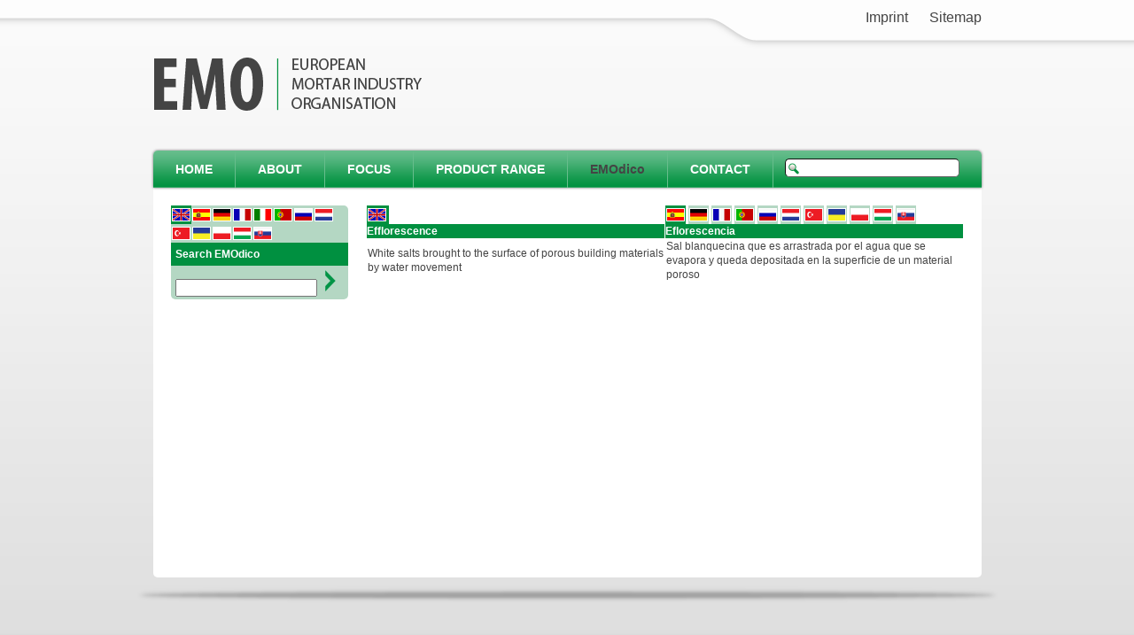

--- FILE ---
content_type: text/html; charset=utf-8
request_url: https://www.euromortar.com/emodico-1?tx_emodico_dictionary%5Baction%5D=show&tx_emodico_dictionary%5Bcontroller%5D=Dictionary&tx_emodico_dictionary%5Bentry%5D=156&tx_emodico_dictionary%5Blanguage%5D=en&cHash=ae051b441e42a40151b8afca3fe74d91
body_size: 3847
content:
<!DOCTYPE html>
<html lang="en">
<head>

<meta charset="utf-8">
<!-- 
	This website is powered by TYPO3 - inspiring people to share!
	TYPO3 is a free open source Content Management Framework initially created by Kasper Skaarhoj and licensed under GNU/GPL.
	TYPO3 is copyright 1998-2026 of Kasper Skaarhoj. Extensions are copyright of their respective owners.
	Information and contribution at https://typo3.org/
-->


<link rel="icon" href="/uploads/tf/favicon.ico" type="image/vnd.microsoft.icon">
<title>EMO | EMOdico</title>
<meta name="generator" content="TYPO3 CMS">
<meta name="description" content="EMO | European Mortar Industry Organisation">
<meta name="twitter:card" content="summary">


<link rel="stylesheet" href="/typo3temp/assets/css/7015c8c4ac5ff815b57530b221005fc6.css?1710632930" media="all">
<link rel="stylesheet" href="/typo3conf/ext/fancybox/Resources/Public/Libraries/fancybox/jquery.fancybox.min.css?1736963382" media="all">
<link rel="stylesheet" href="/typo3conf/ext/ws_slider/Resources/Public/CSS/Flexslider/flexslider.css?1715959182" media="all">
<link rel="stylesheet" href="/typo3conf/ext/ws_slider/Resources/Public/CSS/Flexslider/mods.css?1715959182" media="all">
<link rel="stylesheet" href="/uploads/tf/style.css?1710630251" media="all">
<link rel="stylesheet" href="/typo3conf/ext/emodico/Resources/Public/Css/emodico.css?1710630761" media="all">






<style>
body {
  background-image: url(/uploads/tf/body_bg_2.jpg);
}

.main {
  background-color: #ffffff;
  border-bottom-left-radius: 5px;
  border-bottom-right-radius: 5px;
}

.main_inhalt {
  padding: 20px 0px 20px 0px;
  min-height: 400px;
}

.main_schatten {
  margin-bottom: 30px;
  margin-top: 10px;
}
</style>
<link rel="canonical" href="https://www.euromortar.com/emodico-1"/>
</head>
<body>

<div class="header_leiste">
</div>
<div class="seite">
	<div class="header_navi">
		<ul><li><a href="/headernavi/imprint">Imprint</a></li><li><a href="/headernavi/sitemap">Sitemap</a></li></ul>
	</div>
	<div class="header">
		<div class="logo">
			<a href="/home/"><img src="/uploads/tf/logo.png" alt="Logo EMO - European Mortar Organisation" /></a>
		</div>
		<div class="header_navigation">
		</div>
	</div>
	<div class="lupe">
		<img src="/uploads/tf/lupe.png" alt="Lupe EMO - European Mortar Organisation" />
	</div>
	<div class="suche">
		<form action="/search?tx_indexedsearch_pi2%5Baction%5D=search&tx_indexedsearch_pi2%5Bcontroller%5D=Search&cHash=b239caaf11c0669931792391763e0d9a" method="post">
<div>
<input type="text" name="tx_indexedsearch_pi2[search][sword]" id="suchen-text" size="15" title="Search" value="" />
</div>
</form>
	</div>
	<div class="navi">
		<ul><li><a href="/home">HOME</a></li><li><a href="/about-emo/who-is-emo">ABOUT</a></li><li><a href="/focus">FOCUS</a></li><li><a href="/product-range-1">PRODUCT RANGE</a></li><li><a href="/emodico-1" class="active">EMOdico</a></li><li><a href="/contact">CONTACT</a></li></ul>
	</div>
	<div class="headerbild">
		
	</div>
	<div class="main">
		<div class="navi_left">
			
		</div>
		<div class="main_inhalt">
			
    

            <div id="c590" class="frame frame-default frame-type-list frame-layout-0">
                
                
                    



                
                
                    

    



                
                

    
        
<div class="emodico emodico-show">
  
<div class="search">
  <div class="flags">
    
      
        <a class="highlight" href="/emodico-1?tx_emodico_dictionary%5Baction%5D=index&amp;tx_emodico_dictionary%5Bcontroller%5D=Dictionary&amp;tx_emodico_dictionary%5Blanguage%5D=en&amp;cHash=86adc072d0c22c33d33ad053b5a03ef3">
          
<span class="flag" lang="en"><img alt="english" src="/typo3conf/ext/emodico/Resources/Public/Images/flags/en.png" width="19" height="13" /></span>


        </a>
      
      
    
      
      
        <a href="/emodico-1?tx_emodico_dictionary%5Baction%5D=index&amp;tx_emodico_dictionary%5Bcontroller%5D=Dictionary&amp;tx_emodico_dictionary%5Blanguage%5D=es&amp;cHash=ca46f4f901320b0bd78765dd368e5682">
          
<span class="flag" lang="es"><img alt="español" src="/typo3conf/ext/emodico/Resources/Public/Images/flags/es.png" width="19" height="13" /></span>


        </a>
      
    
      
      
        <a href="/emodico-1?tx_emodico_dictionary%5Baction%5D=index&amp;tx_emodico_dictionary%5Bcontroller%5D=Dictionary&amp;tx_emodico_dictionary%5Blanguage%5D=de&amp;cHash=552896117c959c8cbaa02108800002f6">
          
<span class="flag" lang="de"><img alt="deutsch" src="/typo3conf/ext/emodico/Resources/Public/Images/flags/de.png" width="19" height="13" /></span>


        </a>
      
    
      
      
        <a href="/emodico-1?tx_emodico_dictionary%5Baction%5D=index&amp;tx_emodico_dictionary%5Bcontroller%5D=Dictionary&amp;tx_emodico_dictionary%5Blanguage%5D=fr&amp;cHash=8cd3a002f4d854c745029371e8db7ba3">
          
<span class="flag" lang="fr"><img alt="français" src="/typo3conf/ext/emodico/Resources/Public/Images/flags/fr.png" width="19" height="13" /></span>


        </a>
      
    
      
      
        <a href="/emodico-1?tx_emodico_dictionary%5Baction%5D=index&amp;tx_emodico_dictionary%5Bcontroller%5D=Dictionary&amp;tx_emodico_dictionary%5Blanguage%5D=it&amp;cHash=4a426bf13bad85fa156aa17a7cc9485e">
          
<span class="flag" lang="it"><img alt="italiano" src="/typo3conf/ext/emodico/Resources/Public/Images/flags/it.png" width="19" height="13" /></span>


        </a>
      
    
      
      
        <a href="/emodico-1?tx_emodico_dictionary%5Baction%5D=index&amp;tx_emodico_dictionary%5Bcontroller%5D=Dictionary&amp;tx_emodico_dictionary%5Blanguage%5D=pt&amp;cHash=1e2bd9c3c9ca8e2fe42b3b35ade02bbc">
          
<span class="flag" lang="pt"><img alt="português" src="/typo3conf/ext/emodico/Resources/Public/Images/flags/pt.png" width="19" height="13" /></span>


        </a>
      
    
      
      
        <a href="/emodico-1?tx_emodico_dictionary%5Baction%5D=index&amp;tx_emodico_dictionary%5Bcontroller%5D=Dictionary&amp;tx_emodico_dictionary%5Blanguage%5D=ru&amp;cHash=dfd36381a363328d51a876a588a7442e">
          
<span class="flag" lang="ru"><img alt="русский" src="/typo3conf/ext/emodico/Resources/Public/Images/flags/ru.png" width="19" height="13" /></span>


        </a>
      
    
      
      
        <a href="/emodico-1?tx_emodico_dictionary%5Baction%5D=index&amp;tx_emodico_dictionary%5Bcontroller%5D=Dictionary&amp;tx_emodico_dictionary%5Blanguage%5D=hr&amp;cHash=30fe3097183ed6114a08ea9d8e9650b2">
          
<span class="flag" lang="hr"><img alt="hrvatska" src="/typo3conf/ext/emodico/Resources/Public/Images/flags/hr.png" width="19" height="13" /></span>


        </a>
      
    
      
      
        <a href="/emodico-1?tx_emodico_dictionary%5Baction%5D=index&amp;tx_emodico_dictionary%5Bcontroller%5D=Dictionary&amp;tx_emodico_dictionary%5Blanguage%5D=tr&amp;cHash=58c83cf25f1892162d02cd41786ba843">
          
<span class="flag" lang="tr"><img alt="türkiye" src="/typo3conf/ext/emodico/Resources/Public/Images/flags/tr.png" width="19" height="13" /></span>


        </a>
      
    
      
      
        <a href="/emodico-1?tx_emodico_dictionary%5Baction%5D=index&amp;tx_emodico_dictionary%5Bcontroller%5D=Dictionary&amp;tx_emodico_dictionary%5Blanguage%5D=ua&amp;cHash=52141296cd066a36858d5c9d1c6a0221">
          
<span class="flag" lang="ua"><img alt="yкраїна" src="/typo3conf/ext/emodico/Resources/Public/Images/flags/ua.png" width="19" height="13" /></span>


        </a>
      
    
      
      
        <a href="/emodico-1?tx_emodico_dictionary%5Baction%5D=index&amp;tx_emodico_dictionary%5Bcontroller%5D=Dictionary&amp;tx_emodico_dictionary%5Blanguage%5D=pl&amp;cHash=03654807228ddcdabd809997ae5b2711">
          
<span class="flag" lang="pl"><img alt="polska" src="/typo3conf/ext/emodico/Resources/Public/Images/flags/pl.png" width="19" height="13" /></span>


        </a>
      
    
      
      
        <a href="/emodico-1?tx_emodico_dictionary%5Baction%5D=index&amp;tx_emodico_dictionary%5Bcontroller%5D=Dictionary&amp;tx_emodico_dictionary%5Blanguage%5D=hu&amp;cHash=d72212cad675102daf5273d6fafbe40e">
          
<span class="flag" lang="hu"><img alt="magyarország" src="/typo3conf/ext/emodico/Resources/Public/Images/flags/hu.png" width="19" height="13" /></span>


        </a>
      
    
      
      
        <a href="/emodico-1?tx_emodico_dictionary%5Baction%5D=index&amp;tx_emodico_dictionary%5Bcontroller%5D=Dictionary&amp;tx_emodico_dictionary%5Blanguage%5D=sk&amp;cHash=31e5664d87185c8f554af81293306741">
          
<span class="flag" lang="sk"><img alt="slovenský" src="/typo3conf/ext/emodico/Resources/Public/Images/flags/sk.png" width="19" height="13" /></span>


        </a>
      
    
  </div>
  <h3 class="heading">
    Search EMOdico
    
    
    
    
    
    
    
    
    
    
    
    
  </h3>
  <div class="form">
    <form method="post" action="/emodico-1?tx_emodico_dictionary%5Baction%5D=search&amp;tx_emodico_dictionary%5Bcontroller%5D=Dictionary&amp;tx_emodico_dictionary%5Blanguage%5D=en&amp;cHash=8dadb4adfacaeec2b96cc96a34b49761">
<div>
<input type="hidden" name="tx_emodico_dictionary[__referrer][@extension]" value="Emodico" />
<input type="hidden" name="tx_emodico_dictionary[__referrer][@controller]" value="Dictionary" />
<input type="hidden" name="tx_emodico_dictionary[__referrer][@action]" value="show" />
<input type="hidden" name="tx_emodico_dictionary[__referrer][arguments]" value="YTo0OntzOjY6ImFjdGlvbiI7czo0OiJzaG93IjtzOjEwOiJjb250cm9sbGVyIjtzOjEwOiJEaWN0aW9uYXJ5IjtzOjU6ImVudHJ5IjtzOjM6IjE1NiI7czo4OiJsYW5ndWFnZSI7czoyOiJlbiI7fQ==74e3caa04e1ea8a18653bbb25ee0596a28295069" />
<input type="hidden" name="tx_emodico_dictionary[__referrer][@request]" value="{&quot;@extension&quot;:&quot;Emodico&quot;,&quot;@controller&quot;:&quot;Dictionary&quot;,&quot;@action&quot;:&quot;show&quot;}303d0990ead409111f9c765e7483818e9d78c603" />
<input type="hidden" name="tx_emodico_dictionary[__trustedProperties]" value="{&quot;q&quot;:1,&quot;submit&quot;:1}a89d83ef177b92907f7745fa1613beb86adcc3bc" />
</div>

      <input type="text" name="tx_emodico_dictionary[q]" value="" />
      <input type="submit" value="" name="tx_emodico_dictionary[submit]" />
    </form>
  </div>
</div>



  <div class="content">
    
<table class="entry">
    <thead>
        <tr>
            <th lang="en" class="flags source">
<span class="flag" lang="en"><img alt="english" src="/typo3conf/ext/emodico/Resources/Public/Images/flags/en.png" width="19" height="13" /></span>

</th>
            
                <th lang="es" class="flags translation">
                    
                        <span class="highlight">
                            
<span class="flag" lang="es"><img alt="español" src="/typo3conf/ext/emodico/Resources/Public/Images/flags/es.png" width="19" height="13" /></span>


                        </span>
                    
                        <span>
                            
<span class="flag" lang="de"><img alt="deutsch" src="/typo3conf/ext/emodico/Resources/Public/Images/flags/de.png" width="19" height="13" /></span>


                        </span>
                    
                        <span>
                            
<span class="flag" lang="fr"><img alt="français" src="/typo3conf/ext/emodico/Resources/Public/Images/flags/fr.png" width="19" height="13" /></span>


                        </span>
                    
                        <span>
                            
<span class="flag" lang="pt"><img alt="português" src="/typo3conf/ext/emodico/Resources/Public/Images/flags/pt.png" width="19" height="13" /></span>


                        </span>
                    
                        <span>
                            
<span class="flag" lang="ru"><img alt="русский" src="/typo3conf/ext/emodico/Resources/Public/Images/flags/ru.png" width="19" height="13" /></span>


                        </span>
                    
                        <span>
                            
<span class="flag" lang="hr"><img alt="hrvatska" src="/typo3conf/ext/emodico/Resources/Public/Images/flags/hr.png" width="19" height="13" /></span>


                        </span>
                    
                        <span>
                            
<span class="flag" lang="tr"><img alt="türkiye" src="/typo3conf/ext/emodico/Resources/Public/Images/flags/tr.png" width="19" height="13" /></span>


                        </span>
                    
                        <span>
                            
<span class="flag" lang="ua"><img alt="yкраїна" src="/typo3conf/ext/emodico/Resources/Public/Images/flags/ua.png" width="19" height="13" /></span>


                        </span>
                    
                        <span>
                            
<span class="flag" lang="pl"><img alt="polska" src="/typo3conf/ext/emodico/Resources/Public/Images/flags/pl.png" width="19" height="13" /></span>


                        </span>
                    
                        <span>
                            
<span class="flag" lang="hu"><img alt="magyarország" src="/typo3conf/ext/emodico/Resources/Public/Images/flags/hu.png" width="19" height="13" /></span>


                        </span>
                    
                        <span>
                            
<span class="flag" lang="sk"><img alt="slovenský" src="/typo3conf/ext/emodico/Resources/Public/Images/flags/sk.png" width="19" height="13" /></span>


                        </span>
                    
                </th>
            
                <th lang="de" class="flags translation">
                    
                        <span>
                            
<span class="flag" lang="es"><img alt="español" src="/typo3conf/ext/emodico/Resources/Public/Images/flags/es.png" width="19" height="13" /></span>


                        </span>
                    
                        <span class="highlight">
                            
<span class="flag" lang="de"><img alt="deutsch" src="/typo3conf/ext/emodico/Resources/Public/Images/flags/de.png" width="19" height="13" /></span>


                        </span>
                    
                        <span>
                            
<span class="flag" lang="fr"><img alt="français" src="/typo3conf/ext/emodico/Resources/Public/Images/flags/fr.png" width="19" height="13" /></span>


                        </span>
                    
                        <span>
                            
<span class="flag" lang="pt"><img alt="português" src="/typo3conf/ext/emodico/Resources/Public/Images/flags/pt.png" width="19" height="13" /></span>


                        </span>
                    
                        <span>
                            
<span class="flag" lang="ru"><img alt="русский" src="/typo3conf/ext/emodico/Resources/Public/Images/flags/ru.png" width="19" height="13" /></span>


                        </span>
                    
                        <span>
                            
<span class="flag" lang="hr"><img alt="hrvatska" src="/typo3conf/ext/emodico/Resources/Public/Images/flags/hr.png" width="19" height="13" /></span>


                        </span>
                    
                        <span>
                            
<span class="flag" lang="tr"><img alt="türkiye" src="/typo3conf/ext/emodico/Resources/Public/Images/flags/tr.png" width="19" height="13" /></span>


                        </span>
                    
                        <span>
                            
<span class="flag" lang="ua"><img alt="yкраїна" src="/typo3conf/ext/emodico/Resources/Public/Images/flags/ua.png" width="19" height="13" /></span>


                        </span>
                    
                        <span>
                            
<span class="flag" lang="pl"><img alt="polska" src="/typo3conf/ext/emodico/Resources/Public/Images/flags/pl.png" width="19" height="13" /></span>


                        </span>
                    
                        <span>
                            
<span class="flag" lang="hu"><img alt="magyarország" src="/typo3conf/ext/emodico/Resources/Public/Images/flags/hu.png" width="19" height="13" /></span>


                        </span>
                    
                        <span>
                            
<span class="flag" lang="sk"><img alt="slovenský" src="/typo3conf/ext/emodico/Resources/Public/Images/flags/sk.png" width="19" height="13" /></span>


                        </span>
                    
                </th>
            
                <th lang="fr" class="flags translation">
                    
                        <span>
                            
<span class="flag" lang="es"><img alt="español" src="/typo3conf/ext/emodico/Resources/Public/Images/flags/es.png" width="19" height="13" /></span>


                        </span>
                    
                        <span>
                            
<span class="flag" lang="de"><img alt="deutsch" src="/typo3conf/ext/emodico/Resources/Public/Images/flags/de.png" width="19" height="13" /></span>


                        </span>
                    
                        <span class="highlight">
                            
<span class="flag" lang="fr"><img alt="français" src="/typo3conf/ext/emodico/Resources/Public/Images/flags/fr.png" width="19" height="13" /></span>


                        </span>
                    
                        <span>
                            
<span class="flag" lang="pt"><img alt="português" src="/typo3conf/ext/emodico/Resources/Public/Images/flags/pt.png" width="19" height="13" /></span>


                        </span>
                    
                        <span>
                            
<span class="flag" lang="ru"><img alt="русский" src="/typo3conf/ext/emodico/Resources/Public/Images/flags/ru.png" width="19" height="13" /></span>


                        </span>
                    
                        <span>
                            
<span class="flag" lang="hr"><img alt="hrvatska" src="/typo3conf/ext/emodico/Resources/Public/Images/flags/hr.png" width="19" height="13" /></span>


                        </span>
                    
                        <span>
                            
<span class="flag" lang="tr"><img alt="türkiye" src="/typo3conf/ext/emodico/Resources/Public/Images/flags/tr.png" width="19" height="13" /></span>


                        </span>
                    
                        <span>
                            
<span class="flag" lang="ua"><img alt="yкраїна" src="/typo3conf/ext/emodico/Resources/Public/Images/flags/ua.png" width="19" height="13" /></span>


                        </span>
                    
                        <span>
                            
<span class="flag" lang="pl"><img alt="polska" src="/typo3conf/ext/emodico/Resources/Public/Images/flags/pl.png" width="19" height="13" /></span>


                        </span>
                    
                        <span>
                            
<span class="flag" lang="hu"><img alt="magyarország" src="/typo3conf/ext/emodico/Resources/Public/Images/flags/hu.png" width="19" height="13" /></span>


                        </span>
                    
                        <span>
                            
<span class="flag" lang="sk"><img alt="slovenský" src="/typo3conf/ext/emodico/Resources/Public/Images/flags/sk.png" width="19" height="13" /></span>


                        </span>
                    
                </th>
            
                <th lang="pt" class="flags translation">
                    
                        <span>
                            
<span class="flag" lang="es"><img alt="español" src="/typo3conf/ext/emodico/Resources/Public/Images/flags/es.png" width="19" height="13" /></span>


                        </span>
                    
                        <span>
                            
<span class="flag" lang="de"><img alt="deutsch" src="/typo3conf/ext/emodico/Resources/Public/Images/flags/de.png" width="19" height="13" /></span>


                        </span>
                    
                        <span>
                            
<span class="flag" lang="fr"><img alt="français" src="/typo3conf/ext/emodico/Resources/Public/Images/flags/fr.png" width="19" height="13" /></span>


                        </span>
                    
                        <span class="highlight">
                            
<span class="flag" lang="pt"><img alt="português" src="/typo3conf/ext/emodico/Resources/Public/Images/flags/pt.png" width="19" height="13" /></span>


                        </span>
                    
                        <span>
                            
<span class="flag" lang="ru"><img alt="русский" src="/typo3conf/ext/emodico/Resources/Public/Images/flags/ru.png" width="19" height="13" /></span>


                        </span>
                    
                        <span>
                            
<span class="flag" lang="hr"><img alt="hrvatska" src="/typo3conf/ext/emodico/Resources/Public/Images/flags/hr.png" width="19" height="13" /></span>


                        </span>
                    
                        <span>
                            
<span class="flag" lang="tr"><img alt="türkiye" src="/typo3conf/ext/emodico/Resources/Public/Images/flags/tr.png" width="19" height="13" /></span>


                        </span>
                    
                        <span>
                            
<span class="flag" lang="ua"><img alt="yкраїна" src="/typo3conf/ext/emodico/Resources/Public/Images/flags/ua.png" width="19" height="13" /></span>


                        </span>
                    
                        <span>
                            
<span class="flag" lang="pl"><img alt="polska" src="/typo3conf/ext/emodico/Resources/Public/Images/flags/pl.png" width="19" height="13" /></span>


                        </span>
                    
                        <span>
                            
<span class="flag" lang="hu"><img alt="magyarország" src="/typo3conf/ext/emodico/Resources/Public/Images/flags/hu.png" width="19" height="13" /></span>


                        </span>
                    
                        <span>
                            
<span class="flag" lang="sk"><img alt="slovenský" src="/typo3conf/ext/emodico/Resources/Public/Images/flags/sk.png" width="19" height="13" /></span>


                        </span>
                    
                </th>
            
                <th lang="ru" class="flags translation">
                    
                        <span>
                            
<span class="flag" lang="es"><img alt="español" src="/typo3conf/ext/emodico/Resources/Public/Images/flags/es.png" width="19" height="13" /></span>


                        </span>
                    
                        <span>
                            
<span class="flag" lang="de"><img alt="deutsch" src="/typo3conf/ext/emodico/Resources/Public/Images/flags/de.png" width="19" height="13" /></span>


                        </span>
                    
                        <span>
                            
<span class="flag" lang="fr"><img alt="français" src="/typo3conf/ext/emodico/Resources/Public/Images/flags/fr.png" width="19" height="13" /></span>


                        </span>
                    
                        <span>
                            
<span class="flag" lang="pt"><img alt="português" src="/typo3conf/ext/emodico/Resources/Public/Images/flags/pt.png" width="19" height="13" /></span>


                        </span>
                    
                        <span class="highlight">
                            
<span class="flag" lang="ru"><img alt="русский" src="/typo3conf/ext/emodico/Resources/Public/Images/flags/ru.png" width="19" height="13" /></span>


                        </span>
                    
                        <span>
                            
<span class="flag" lang="hr"><img alt="hrvatska" src="/typo3conf/ext/emodico/Resources/Public/Images/flags/hr.png" width="19" height="13" /></span>


                        </span>
                    
                        <span>
                            
<span class="flag" lang="tr"><img alt="türkiye" src="/typo3conf/ext/emodico/Resources/Public/Images/flags/tr.png" width="19" height="13" /></span>


                        </span>
                    
                        <span>
                            
<span class="flag" lang="ua"><img alt="yкраїна" src="/typo3conf/ext/emodico/Resources/Public/Images/flags/ua.png" width="19" height="13" /></span>


                        </span>
                    
                        <span>
                            
<span class="flag" lang="pl"><img alt="polska" src="/typo3conf/ext/emodico/Resources/Public/Images/flags/pl.png" width="19" height="13" /></span>


                        </span>
                    
                        <span>
                            
<span class="flag" lang="hu"><img alt="magyarország" src="/typo3conf/ext/emodico/Resources/Public/Images/flags/hu.png" width="19" height="13" /></span>


                        </span>
                    
                        <span>
                            
<span class="flag" lang="sk"><img alt="slovenský" src="/typo3conf/ext/emodico/Resources/Public/Images/flags/sk.png" width="19" height="13" /></span>


                        </span>
                    
                </th>
            
                <th lang="hr" class="flags translation">
                    
                        <span>
                            
<span class="flag" lang="es"><img alt="español" src="/typo3conf/ext/emodico/Resources/Public/Images/flags/es.png" width="19" height="13" /></span>


                        </span>
                    
                        <span>
                            
<span class="flag" lang="de"><img alt="deutsch" src="/typo3conf/ext/emodico/Resources/Public/Images/flags/de.png" width="19" height="13" /></span>


                        </span>
                    
                        <span>
                            
<span class="flag" lang="fr"><img alt="français" src="/typo3conf/ext/emodico/Resources/Public/Images/flags/fr.png" width="19" height="13" /></span>


                        </span>
                    
                        <span>
                            
<span class="flag" lang="pt"><img alt="português" src="/typo3conf/ext/emodico/Resources/Public/Images/flags/pt.png" width="19" height="13" /></span>


                        </span>
                    
                        <span>
                            
<span class="flag" lang="ru"><img alt="русский" src="/typo3conf/ext/emodico/Resources/Public/Images/flags/ru.png" width="19" height="13" /></span>


                        </span>
                    
                        <span class="highlight">
                            
<span class="flag" lang="hr"><img alt="hrvatska" src="/typo3conf/ext/emodico/Resources/Public/Images/flags/hr.png" width="19" height="13" /></span>


                        </span>
                    
                        <span>
                            
<span class="flag" lang="tr"><img alt="türkiye" src="/typo3conf/ext/emodico/Resources/Public/Images/flags/tr.png" width="19" height="13" /></span>


                        </span>
                    
                        <span>
                            
<span class="flag" lang="ua"><img alt="yкраїна" src="/typo3conf/ext/emodico/Resources/Public/Images/flags/ua.png" width="19" height="13" /></span>


                        </span>
                    
                        <span>
                            
<span class="flag" lang="pl"><img alt="polska" src="/typo3conf/ext/emodico/Resources/Public/Images/flags/pl.png" width="19" height="13" /></span>


                        </span>
                    
                        <span>
                            
<span class="flag" lang="hu"><img alt="magyarország" src="/typo3conf/ext/emodico/Resources/Public/Images/flags/hu.png" width="19" height="13" /></span>


                        </span>
                    
                        <span>
                            
<span class="flag" lang="sk"><img alt="slovenský" src="/typo3conf/ext/emodico/Resources/Public/Images/flags/sk.png" width="19" height="13" /></span>


                        </span>
                    
                </th>
            
                <th lang="tr" class="flags translation">
                    
                        <span>
                            
<span class="flag" lang="es"><img alt="español" src="/typo3conf/ext/emodico/Resources/Public/Images/flags/es.png" width="19" height="13" /></span>


                        </span>
                    
                        <span>
                            
<span class="flag" lang="de"><img alt="deutsch" src="/typo3conf/ext/emodico/Resources/Public/Images/flags/de.png" width="19" height="13" /></span>


                        </span>
                    
                        <span>
                            
<span class="flag" lang="fr"><img alt="français" src="/typo3conf/ext/emodico/Resources/Public/Images/flags/fr.png" width="19" height="13" /></span>


                        </span>
                    
                        <span>
                            
<span class="flag" lang="pt"><img alt="português" src="/typo3conf/ext/emodico/Resources/Public/Images/flags/pt.png" width="19" height="13" /></span>


                        </span>
                    
                        <span>
                            
<span class="flag" lang="ru"><img alt="русский" src="/typo3conf/ext/emodico/Resources/Public/Images/flags/ru.png" width="19" height="13" /></span>


                        </span>
                    
                        <span>
                            
<span class="flag" lang="hr"><img alt="hrvatska" src="/typo3conf/ext/emodico/Resources/Public/Images/flags/hr.png" width="19" height="13" /></span>


                        </span>
                    
                        <span class="highlight">
                            
<span class="flag" lang="tr"><img alt="türkiye" src="/typo3conf/ext/emodico/Resources/Public/Images/flags/tr.png" width="19" height="13" /></span>


                        </span>
                    
                        <span>
                            
<span class="flag" lang="ua"><img alt="yкраїна" src="/typo3conf/ext/emodico/Resources/Public/Images/flags/ua.png" width="19" height="13" /></span>


                        </span>
                    
                        <span>
                            
<span class="flag" lang="pl"><img alt="polska" src="/typo3conf/ext/emodico/Resources/Public/Images/flags/pl.png" width="19" height="13" /></span>


                        </span>
                    
                        <span>
                            
<span class="flag" lang="hu"><img alt="magyarország" src="/typo3conf/ext/emodico/Resources/Public/Images/flags/hu.png" width="19" height="13" /></span>


                        </span>
                    
                        <span>
                            
<span class="flag" lang="sk"><img alt="slovenský" src="/typo3conf/ext/emodico/Resources/Public/Images/flags/sk.png" width="19" height="13" /></span>


                        </span>
                    
                </th>
            
                <th lang="ua" class="flags translation">
                    
                        <span>
                            
<span class="flag" lang="es"><img alt="español" src="/typo3conf/ext/emodico/Resources/Public/Images/flags/es.png" width="19" height="13" /></span>


                        </span>
                    
                        <span>
                            
<span class="flag" lang="de"><img alt="deutsch" src="/typo3conf/ext/emodico/Resources/Public/Images/flags/de.png" width="19" height="13" /></span>


                        </span>
                    
                        <span>
                            
<span class="flag" lang="fr"><img alt="français" src="/typo3conf/ext/emodico/Resources/Public/Images/flags/fr.png" width="19" height="13" /></span>


                        </span>
                    
                        <span>
                            
<span class="flag" lang="pt"><img alt="português" src="/typo3conf/ext/emodico/Resources/Public/Images/flags/pt.png" width="19" height="13" /></span>


                        </span>
                    
                        <span>
                            
<span class="flag" lang="ru"><img alt="русский" src="/typo3conf/ext/emodico/Resources/Public/Images/flags/ru.png" width="19" height="13" /></span>


                        </span>
                    
                        <span>
                            
<span class="flag" lang="hr"><img alt="hrvatska" src="/typo3conf/ext/emodico/Resources/Public/Images/flags/hr.png" width="19" height="13" /></span>


                        </span>
                    
                        <span>
                            
<span class="flag" lang="tr"><img alt="türkiye" src="/typo3conf/ext/emodico/Resources/Public/Images/flags/tr.png" width="19" height="13" /></span>


                        </span>
                    
                        <span class="highlight">
                            
<span class="flag" lang="ua"><img alt="yкраїна" src="/typo3conf/ext/emodico/Resources/Public/Images/flags/ua.png" width="19" height="13" /></span>


                        </span>
                    
                        <span>
                            
<span class="flag" lang="pl"><img alt="polska" src="/typo3conf/ext/emodico/Resources/Public/Images/flags/pl.png" width="19" height="13" /></span>


                        </span>
                    
                        <span>
                            
<span class="flag" lang="hu"><img alt="magyarország" src="/typo3conf/ext/emodico/Resources/Public/Images/flags/hu.png" width="19" height="13" /></span>


                        </span>
                    
                        <span>
                            
<span class="flag" lang="sk"><img alt="slovenský" src="/typo3conf/ext/emodico/Resources/Public/Images/flags/sk.png" width="19" height="13" /></span>


                        </span>
                    
                </th>
            
                <th lang="pl" class="flags translation">
                    
                        <span>
                            
<span class="flag" lang="es"><img alt="español" src="/typo3conf/ext/emodico/Resources/Public/Images/flags/es.png" width="19" height="13" /></span>


                        </span>
                    
                        <span>
                            
<span class="flag" lang="de"><img alt="deutsch" src="/typo3conf/ext/emodico/Resources/Public/Images/flags/de.png" width="19" height="13" /></span>


                        </span>
                    
                        <span>
                            
<span class="flag" lang="fr"><img alt="français" src="/typo3conf/ext/emodico/Resources/Public/Images/flags/fr.png" width="19" height="13" /></span>


                        </span>
                    
                        <span>
                            
<span class="flag" lang="pt"><img alt="português" src="/typo3conf/ext/emodico/Resources/Public/Images/flags/pt.png" width="19" height="13" /></span>


                        </span>
                    
                        <span>
                            
<span class="flag" lang="ru"><img alt="русский" src="/typo3conf/ext/emodico/Resources/Public/Images/flags/ru.png" width="19" height="13" /></span>


                        </span>
                    
                        <span>
                            
<span class="flag" lang="hr"><img alt="hrvatska" src="/typo3conf/ext/emodico/Resources/Public/Images/flags/hr.png" width="19" height="13" /></span>


                        </span>
                    
                        <span>
                            
<span class="flag" lang="tr"><img alt="türkiye" src="/typo3conf/ext/emodico/Resources/Public/Images/flags/tr.png" width="19" height="13" /></span>


                        </span>
                    
                        <span>
                            
<span class="flag" lang="ua"><img alt="yкраїна" src="/typo3conf/ext/emodico/Resources/Public/Images/flags/ua.png" width="19" height="13" /></span>


                        </span>
                    
                        <span class="highlight">
                            
<span class="flag" lang="pl"><img alt="polska" src="/typo3conf/ext/emodico/Resources/Public/Images/flags/pl.png" width="19" height="13" /></span>


                        </span>
                    
                        <span>
                            
<span class="flag" lang="hu"><img alt="magyarország" src="/typo3conf/ext/emodico/Resources/Public/Images/flags/hu.png" width="19" height="13" /></span>


                        </span>
                    
                        <span>
                            
<span class="flag" lang="sk"><img alt="slovenský" src="/typo3conf/ext/emodico/Resources/Public/Images/flags/sk.png" width="19" height="13" /></span>


                        </span>
                    
                </th>
            
                <th lang="hu" class="flags translation">
                    
                        <span>
                            
<span class="flag" lang="es"><img alt="español" src="/typo3conf/ext/emodico/Resources/Public/Images/flags/es.png" width="19" height="13" /></span>


                        </span>
                    
                        <span>
                            
<span class="flag" lang="de"><img alt="deutsch" src="/typo3conf/ext/emodico/Resources/Public/Images/flags/de.png" width="19" height="13" /></span>


                        </span>
                    
                        <span>
                            
<span class="flag" lang="fr"><img alt="français" src="/typo3conf/ext/emodico/Resources/Public/Images/flags/fr.png" width="19" height="13" /></span>


                        </span>
                    
                        <span>
                            
<span class="flag" lang="pt"><img alt="português" src="/typo3conf/ext/emodico/Resources/Public/Images/flags/pt.png" width="19" height="13" /></span>


                        </span>
                    
                        <span>
                            
<span class="flag" lang="ru"><img alt="русский" src="/typo3conf/ext/emodico/Resources/Public/Images/flags/ru.png" width="19" height="13" /></span>


                        </span>
                    
                        <span>
                            
<span class="flag" lang="hr"><img alt="hrvatska" src="/typo3conf/ext/emodico/Resources/Public/Images/flags/hr.png" width="19" height="13" /></span>


                        </span>
                    
                        <span>
                            
<span class="flag" lang="tr"><img alt="türkiye" src="/typo3conf/ext/emodico/Resources/Public/Images/flags/tr.png" width="19" height="13" /></span>


                        </span>
                    
                        <span>
                            
<span class="flag" lang="ua"><img alt="yкраїна" src="/typo3conf/ext/emodico/Resources/Public/Images/flags/ua.png" width="19" height="13" /></span>


                        </span>
                    
                        <span>
                            
<span class="flag" lang="pl"><img alt="polska" src="/typo3conf/ext/emodico/Resources/Public/Images/flags/pl.png" width="19" height="13" /></span>


                        </span>
                    
                        <span class="highlight">
                            
<span class="flag" lang="hu"><img alt="magyarország" src="/typo3conf/ext/emodico/Resources/Public/Images/flags/hu.png" width="19" height="13" /></span>


                        </span>
                    
                        <span>
                            
<span class="flag" lang="sk"><img alt="slovenský" src="/typo3conf/ext/emodico/Resources/Public/Images/flags/sk.png" width="19" height="13" /></span>


                        </span>
                    
                </th>
            
                <th lang="sk" class="flags translation">
                    
                        <span>
                            
<span class="flag" lang="es"><img alt="español" src="/typo3conf/ext/emodico/Resources/Public/Images/flags/es.png" width="19" height="13" /></span>


                        </span>
                    
                        <span>
                            
<span class="flag" lang="de"><img alt="deutsch" src="/typo3conf/ext/emodico/Resources/Public/Images/flags/de.png" width="19" height="13" /></span>


                        </span>
                    
                        <span>
                            
<span class="flag" lang="fr"><img alt="français" src="/typo3conf/ext/emodico/Resources/Public/Images/flags/fr.png" width="19" height="13" /></span>


                        </span>
                    
                        <span>
                            
<span class="flag" lang="pt"><img alt="português" src="/typo3conf/ext/emodico/Resources/Public/Images/flags/pt.png" width="19" height="13" /></span>


                        </span>
                    
                        <span>
                            
<span class="flag" lang="ru"><img alt="русский" src="/typo3conf/ext/emodico/Resources/Public/Images/flags/ru.png" width="19" height="13" /></span>


                        </span>
                    
                        <span>
                            
<span class="flag" lang="hr"><img alt="hrvatska" src="/typo3conf/ext/emodico/Resources/Public/Images/flags/hr.png" width="19" height="13" /></span>


                        </span>
                    
                        <span>
                            
<span class="flag" lang="tr"><img alt="türkiye" src="/typo3conf/ext/emodico/Resources/Public/Images/flags/tr.png" width="19" height="13" /></span>


                        </span>
                    
                        <span>
                            
<span class="flag" lang="ua"><img alt="yкраїна" src="/typo3conf/ext/emodico/Resources/Public/Images/flags/ua.png" width="19" height="13" /></span>


                        </span>
                    
                        <span>
                            
<span class="flag" lang="pl"><img alt="polska" src="/typo3conf/ext/emodico/Resources/Public/Images/flags/pl.png" width="19" height="13" /></span>


                        </span>
                    
                        <span>
                            
<span class="flag" lang="hu"><img alt="magyarország" src="/typo3conf/ext/emodico/Resources/Public/Images/flags/hu.png" width="19" height="13" /></span>


                        </span>
                    
                        <span class="highlight">
                            
<span class="flag" lang="sk"><img alt="slovenský" src="/typo3conf/ext/emodico/Resources/Public/Images/flags/sk.png" width="19" height="13" /></span>


                        </span>
                    
                </th>
            
        </tr>
        <tr>
            <th lang="en" class="title source">
                Efflorescence
            </th>
            
                <th lang="es" class="title translation">
                    Eflorescencia
                </th>
            
                <th lang="de" class="title translation">
                    Ausblühungen
                </th>
            
                <th lang="fr" class="title translation">
                    Efflorescences
                </th>
            
                <th lang="pt" class="title translation">
                    Eflorescências
                </th>
            
                <th lang="ru" class="title translation">
                    Высолообразование
                </th>
            
                <th lang="hr" class="title translation">
                    Iscvjetavanje
                </th>
            
                <th lang="tr" class="title translation">
                    Çiçeklenmeler
                </th>
            
                <th lang="ua" class="title translation">
                    висоли
                </th>
            
                <th lang="pl" class="title translation">
                    Wykwity
                </th>
            
                <th lang="hu" class="title translation">
                    Sókivirágzás
                </th>
            
                <th lang="sk" class="title translation">
                    Eflorescencia
                </th>
            
        </tr>
    </thead>
    <tbody>
        <tr>
            <td lang="en" class="description source">
                White salts brought to the surface of porous building materials by water movement
            </td>
            
                <td lang="es" class="description translation">
                    Sal blanquecina que es arrastrada por el agua que se evapora y queda depositada en la superficie de un material poroso
                </td>
            
                <td lang="de" class="description translation">
                    Weiße Salzausblühungen auf der Oberfläche von porösen Baustoffen verursacht durch Wassertransport.
                </td>
            
                <td lang="fr" class="description translation">
                    Remontée de sels blancs à la surface en matériaux poreux provoquées par le mouvement de l’eau à l’évaporation.
                </td>
            
                <td lang="pt" class="description translation">
                    Ascensão de sais esbranquiçados que afloram à superfície de materiais porosos, transportados pela água que se evapora.
                </td>
            
                <td lang="ru" class="description translation">
                    Кристаллизация солей на поверхности строительного раствора. (EN 13318).
                </td>
            
                <td lang="hr" class="description translation">
                    Bijele soli donesene na površinu poroznog građevnog materijala uzrokovane prijenosom vode.
                </td>
            
                <td lang="tr" class="description translation">
                    Gözenekli yapı malzemelerinde, taşınan su nedeniyle yüzeyin kustuğu beyaz tuz oluşumları.
                </td>
            
                <td lang="ua" class="description translation">
                    білі висоли на поверхні пористих будівельних матеріалів
                </td>
            
                <td lang="pl" class="description translation">
                    Białe naloty solne wyniesione na porowatą powierzchnię materiałów budowlanych wskutek transportu wody.
                </td>
            
                <td lang="hu" class="description translation">
                    Fehér sókivirágzás porózus felületeken, melyet az anyag nedvességtranszportja okoz.
                </td>
            
                <td lang="sk" class="description translation">
                    Biele výkvety solí na povrchu porózneho stavebného materiálu, spôsobené prijímaním vody.
                </td>
            
        </tr>
    </tbody>
</table>


    

    <div class="no-banner no-link"></div>
  


  </div>
</div>


    


                
                    



                
                
                    



                
            </div>

        


		</div>
		<p style="clear: both; font-size: 0px; margin: 0px; padding: 0px; line-height: 0px;"></p>
	</div>
	<div class="main_schatten">
		<img src="/uploads/tf/schatten_bg.png" alt="Schatten EMO - European Mortar Organisation" />
	</div>
	<div class="main_2">
		<div class="right_text">
			
		</div>
		<p style="clear: both; margin: 0px; padding: 0px;"></p>
	</div>
</div>
<div class="footer">
	<h6>&copy; 2024 EMO | European Mortar Industry Organisation</h6>
</div>

<script src="/typo3conf/ext/fancybox/Resources/Public/Libraries/jquery-3.6.0/jquery.min.js?1736963382"></script>
<script src="/typo3conf/ext/fancybox/Resources/Public/Libraries/fancybox/jquery.fancybox.min.js?1736963382" async="async"></script>
<script src="/typo3conf/ext/ws_slider/Resources/Public/JavaScript/Flexslider/jquery.flexslider.min.js?1715959182"></script>
<script src="http://ajax.aspnetcdn.com/ajax/jQuery/jquery-1.8.3.min.js"></script>
<script src="/typo3conf/ext/emodico/Resources/Public/Js/emodico.js?1710630761"></script>


</body>
</html>

--- FILE ---
content_type: text/css; charset=utf-8
request_url: https://www.euromortar.com/uploads/tf/style.css?1710630251
body_size: 2978
content:
body {
  margin: 0;
  padding: 0;
  font-family: Tahoma, Arial, sans-serif;
  background-image: url(/uploads/tf/body_bg.jpg);
  background-position: top center;
  color: #444444;
  font-size: 12px;
  line-height: 16px;
  background-color: #d9d9d9;
}

.seite {
  position: relative;
  z-index: 60;
  margin: 0 auto;
  padding: 0;
  width: 935px;
}

a img {
  border: 0;
}

.header_leiste {
  position: relative;
  z-index: 50;
  width: 100%;
  height: 55px;
  margin: 0;
  padding: 0;
  background-image: url(/uploads/tf/header_bg.png);
  background-repeat: no-repeat;
  background-position: top center;
}

.header {
  position: relative;
  z-index: 150;
  height: 115px;
  margin: 0;
  padding: 0;
}

.logo {
  padding: 10px 0 0 0;
}

.main {
  margin: 0 0 0 0;
  padding: 0;
  border: 0;
  text-align: left;
}

.main_schatten {
  margin: -8px 0 0 -18px;
}

div.rgsgcontent {
  box-shadow: 0 0 3px #666666;
}

.middle {
  width: 490px;
  float: left;
  margin: 0;
  padding: 0;
  min-height: 370px;
}

.navi {
  position: relative;
  z-index: 50;
  margin: 0;
  padding: 0;
  width: 935px;
  height: 42px;
  background-image: url(/uploads/tf/navi_bg.png);
  background-repeat: repeat-x;
  border-top-left-radius: 5px;
  border-top-right-radius: 5px;
  box-shadow: 0 0 3px #666666;
}

.navi ul {
  margin: 0 0 0 0;
  padding: 0;
  border: 0;
  list-style: none;
}

.navi ul li {
  padding: 10px 25px 10px 25px;
  margin: 0 -1px 0 0;
  border: 0;
  list-style: none;
  float: left;
  border-right: solid 1px #67bd8c;
  border-left: solid 1px #67bd8c;
}

.navi ul li:first-child {
  border-left: 0;
}

.navi ul li a {
  margin: 0;
  padding: 0;
  font-family: Tahoma, Arial, sans-serif;
  font-size: 14px;
  font-weight: bold;
  line-height: 22px;
  text-decoration: none;
  text-indent: 0;
  color: #ffffff;
}

.navi ul li a:hover, .navi ul li a.active {
  color: #444444;
}

.navi_left {
  position: relative;
  width: 200px;
  float: left;
  margin: 0 20px 0 0;
  padding: 0;
}

.navi_left ul {
  margin: 20px 0 0 20px;
  padding: 0;
  list-style: none;
}

.navi_left ul li {
  margin: 20px 0 20px 0;
  padding: 0 0 5px 0;
  list-style: none;
  display: block;
  border-bottom: solid 1px #cccccc;
}

.navi_left ul li a {
  margin: 0;
  padding: 0 30px 5px 0;
  font-family: Tahoma, Arial, sans-serif;
  font-size: 14px;
  font-weight: normal;
  line-height: 14px;
  text-decoration: none;
  text-indent: 0;
  color: #444444;
  display: block;
}

.navi_left ul li a:hover, .navi_left ul li a.active {
  color: #00913f;
  background-image: url(/uploads/tf/pfeil_navi_left.png);
  background-position: top right;
  background-repeat: no-repeat;
}

.navi_left ul ul {
  margin: 0 0 0 10px;
  padding: 0;
  list-style: none;
}

.navi_left ul ul li {
  margin: 10px 0 10px 0;
  padding: 0 0 0 0;
  list-style: none;
  display: block;
  border-bottom: 0;
}

.navi_left ul ul li a {
  margin: 0;
  padding: 3px 0 3px 0;
  font-family: Tahoma, Arial, sans-serif;
  font-size: 12px;
  font-weight: normal;
  line-height: 12px;
  text-decoration: none;
  text-indent: 0;
  color: #444444;
  display: block;
}

.navi_left ul ul li a:hover, .navi_left ul ul li a.active {
  color: #00913f;
  background-image: none;
}

.header_navi {
  position: absolute;
  z-index: 200;
  top: -43px;
  right: 0;
  margin: 0;
  padding: 0;
}

.header_navi ul {
  margin: 0;
  padding: 0;
  list-style: none;
}

.header_navi ul li {
  margin: 0 0 0 24px;
  padding: 0;
  list-style: none;
  float: left;
}

.header_navi ul li a {
  color: #444444;
  text-decoration: none;
  font-size: 16px;
}

.header_navi ul li a:hover {
  color: #00913f;
}

.footer {
  position: relative;
  z-index: 50;
  width: 100%;
  height: 99px;
  margin: 0;
  padding: 0;
  background-image: url(/uploads/tf/footer_bg.png);
  background-position: top center;
  text-align: center;
}

.footer h6 {
  text-transform: uppercase;
  line-height: 14px;
  margin: 0;
  padding: 48px 0 0 0;
  font-size: 14px;
  text-transform: uppercase;
  font-weight: normal;
}

.seite h1 {
  font-size: 18px;
  color: #444444;
  margin: 0;
  padding: 0;
}

.seite h1 a {
  color: #444444;
}

div#c29.csc-default, div#c27.csc-default, div#c28.csc-default {
  width: 30%;
  float: left;
  margin: 0;
  padding: 0;
}

div#c29.csc-default a, div#c27.csc-default a, div#c28.csc-default a {
  color: #00913f;
  text-decoration: none;
}

div#c29.csc-default, div#c27.csc-default {
  width: 30%;
  float: left;
  margin: 0 45px 0 0;
}

.news-latest-container {
  padding: 0;
  margin: 0;
}

.news-latest-container hr {
  display: none;
}

.news-latest-container a {
  color: #444444;
  text-decoration: none;
}

div#c29.csc-default, div#c27.csc-default, div#c28.csc-default {
  width: 30%;
  float: left;
}

.news-latest-gotoarchive, .news-latest-date {
  display: none;
}

.news-single-item a {
  margin: 0 0 0 0;
  text-decoration: none;
  display: block;
  color: #009040;
  font-weight: bold;
}

.news-single-backlink {
  padding: 0;
  margin: 5px 0 0 0;
}

div.tx-felogin-pi1 h3, div.tx-felogin-pi1 legend {
  display: none;
}

div.tx-felogin-pi1 fieldset {
  border: 0;
  padding: 0;
  margin: 15px 0 0 0;
}

.news-latest-item {
  padding: 0;
  border: 0;
}

.obenbox {
  height: 35px;
  position: relative;
  margin: 0 0 0 0;
}

.main_inhalt ul:not(.flex-direction-nav):not(.slides) {
  list-style: disc;
  margin: 20px 0 20px 0;
  padding: 0;
}

.main_inhalt ul:not(.flex-direction-nav):not(.slides) li {
  margin: 10px 0 10px 15px;
  padding: 0;
}

.main_inhalt a {
  color: #009040;
  text-decoration: none;
}

.main_inhalt a:hover {
  color: #444444;
}

.main_inhalt h1 {
  line-height: 22px;
}

.main_inhalt h2 {
  color: #00913f;
  margin: 20px 0 20px 0;
  padding: 0;
  text-decoration: none;
  font-size: 14px;
}

.main_inhalt h2 strong {
  color: #444444;
  font-weight: bold;
}

.main_inhalt h3 {
  color: #444444;
  margin: 20px 0 20px 0;
  padding: 0;
  text-decoration: none;
  font-size: 12px;
}

.news-latest-container h2, .news-latest-container h2 a, .news-single-item h2, .news-single-item h2 a {
  color: #00913f;
  margin: 0;
  padding: 0;
  text-decoration: none;
  font-size: 14px;
}

.news-single-item h2, .news-single-item h2 a {
  margin: 20px 0 0 0;
}

.main_inhalt p {
  margin: 20px 0 20px 0;
  padding: 0;
}

.main inhalt ul {
  list-style: disc;
}

.grafik {
  width: 100%;
  height: 35px;
  background-color: #eeeeee;
  border-radius: 5px;
  box-shadow: 0 0 2px #666666;
  text-align: center;
}

.grafik span {
  line-height: 32px;
  font-weight: bold;
}

.pfeil {
  width: 100%;
  text-align: center;
  margin: 20px 0 20px 0;
  padding: 0;
}

.spalte1 span, .spalte2 span, .spalte3 span {
  line-height: 20px;
  display: block;
  margin-top: 10px;
}

div.spalte1, div.spalte2, div.spalte3 {
  width: 208px;
  float: left;
  background-color: #eeeeee;
  border-radius: 5px;
  box-shadow: 0 0 2px #666666;
  text-align: center;
  margin: 0 27px 0 0;
  height: 165px;
}

div.spalte3 {
  margin: 0;
}

.pfeil_float1, .pfeil_float2, .pfeil_float3 {
  width: 208px;
  float: left;
  margin: 20px 27px 17px 0;
  text-align: center;
}

.pfeil_float3 {
  margin: 20px 0 17px 0;
}

a p {
  color: #444444;
}

.main_inhalt {
  float: right;
  width: 680px;
  margin: 0 20px 0 0;
  padding: 0;
}

.csc-sitemap ul {
  font-size: 14px;
}

.csc-sitemap ul ul {
  margin: 0 0 0 20px;
  font-size: 12px;
}

.lupe {
  position: absolute;
  z-index: 201;
  top: 129px;
  right: 206px;
}

.suche {
  position: absolute;
  z-index: 200;
  top: 124px;
  right: 25px;
}

.suche input {
  border-radius: 5px;
  width: 176px;
  margin: 0;
  padding: 2px 2px 2px 17px;
  border: inset 1px #666666;
  text-indent: 0;
}

.frame-type-form_formframework label {
  width: 370px !important;
  padding-top: 10px;
}

.frame-type-form_formframework button,
.frame-type-form_formframework input,
.frame-type-form_formframework textarea,
.tx-indexedsearch .tx-indexedsearch-searchbox input.tx-indexedsearch-searchbox-sword {
  width: 270px;
  padding: 5px;
  border-radius: 5px;
  margin: 5px 0 5px 0;
  border: inset 1px silver;
  font-family: Tahoma, Arial, sans-serif;
  font-size: 12px;
  line-height: 16px;
  overflow: hidden;
}

.frame-type-form_formframework button:hover,
.frame-type-form_formframework input:hover,
.frame-type-form_formframework textarea:hover,
div.tx-felogin-pi1 input:hover,
input.tx-indexedsearch-searchbox-sword:hover {
  color: #ffffff;
  background-color: #00913f;
}

.frame-type-form_formframework .form-group {
  margin-bottom: 1em;
}

.frame-type-form_formframework .actions {
  margin-bottom: 2em;
}

.frame-type-form_formframework button,
.frame-type-form_formframework input[type=submit],
input.tx-indexedsearch-searchbox-button.submit {
  width: auto;
  padding: 5px;
  border-radius: 5px;
  margin: 5px 0 20px 82px;
  border: 0;
  background-color: #00913f;
  color: #ffffff;
  font-weight: bold;
}

.frame-type-form_formframework button,
.frame-type-form_formframework input[type=submit] {
  margin-left: 0;
}

.tx-indexedsearch .tx-indexedsearch-searchbox input.tx-indexedsearch-searchbox-sword {
  margin-left: 5px;
}

input.tx-indexedsearch-searchbox-button.submit {
  margin: 20px 0 0 5px;
  width: auto !important;
  font-size: 12px;
}

div#c57.csc-default, div#c58.csc-default, div#c59.csc-default, div#c60.csc-default, div#c61.csc-default, div#c62.csc-default, div#c63.csc-default {
  float: right;
  margin: 0 0 20px 20px;
  width: 240px;
  border-radius: 5px;
  border: solid 1px #666666;
}

div#c57.csc-default div.csc-textpic-text, div#c58.csc-default div.csc-textpic-text, div#c59.csc-default div.csc-textpic-text, div#c60.csc-default div.csc-textpic-text, div#c61.csc-default div.csc-textpic-text, div#c62.csc-default div.csc-textpic-text, div#c63.csc-default div.csc-textpic-text {
  padding: 0 20px 0 20px;
}

#c320 {
  float: right;
}

ol {
  list-style: none;
}

form#tx_indexedsearch a {
  display: none;
}

.tx-indexedsearch .tx-indexedsearch-browsebox li {
  margin-right: 20px;
}

.tx-indexedsearch .tx-indexedsearch-res .tx-indexedsearch-descr .tx-indexedsearch-redMarkup {
  color: #00913f;
}

.tx-indexedsearch .tx-indexedsearch-res .tx-indexedsearch-info {
  padding: 10px 0 10px 0;
  background-color: transparent;
  border-bottom: solid 1px #666666;
}

td.tx-indexedsearch-title.title {
  padding: 0 0 10px 0;
}

td.tx-indexedsearch-percent.percent {
  vertical-align: top;
  font-weight: bold;
}

div#c75.csc-default div.tx-felogin-pi1 input[type=submit] {
  margin: 5px 398px 0 0;
  float: right;
}

div#c28.csc-default div.tx-felogin-pi1 input[type=submit] {
  margin-bottom: 0;
}

div#c78.csc-default {
  position: absolute;
  top: 674px;
  right: 330px;
}

div#c78.csc-default div.search {
  width: 300px;
}

div#c78.csc-default div.search input {
  width: 238px;
}

div#c78.csc-default div.search input[type=submit] {
  width: 24px;
}

.emodico .search .form {
  border-bottom-left-radius: 5px;
  border-bottom-right-radius: 5px;
  padding-bottom: 7px !important;
  max-height: 26px;
}

.emodico .search .form input {
  margin: 0;
  padding: 0;
  height: 20px;
  line-height: 20px;
}

.emodico input[type="text"] {
  max-width: calc(100% - 30px);
  box-sizing: border-box;
}

div#c25.csc-default {
  margin: -20px 0 0 -20px;
}

div#c86.csc-default {
  margin: -20px 0 20px -20px;
}

.frame-type-form_formframework form {
  margin-top: 18px;
}

.frame-type-form_formframework {
  width: 282px;
}

div#c78.csc-default div.search input[type="submit"],
.emodico .search input[type="submit"] {
  background-image: url(/uploads/tf/pfeil_emo_dico.png);
  border: 0;
  padding: 0;
  background-color: transparent;
  width: 24px;
  height: 24px;
}

button,
input[type=submit] {
  cursor: pointer;
}

.news-latest-item p {
  margin-top: 0;
}

table.monthview {
  background-color: transparent !important;
}

.monthview .weeknum {
  width: 50px;
}

.cat_select {
  display: none;
}

.monthview .top_header .dayheader {
  width: 90px !important;
  text-align: center !important;
  font-size: 12px !important;
  font-weight: bold !important;
  background-color: transparent !important;
  color: #00913f !important;
  border: 1px solid #666666 !important;
  padding: 10px 0 10px 0 !important;
}

table.monthview tr td.day {
  vertical-align: top;
  height: 90px;
  width: 90px;
  background-color: rgb(255, 255, 255);
  border: 1px solid #666666 !important;
}

.monthview .weeknum {
  border: 1px solid #666666 !important;
}

table.monthview tr td.not_in_month, table.monthview tr td.day_is_today {
  background-color: #cccccc !important;
}

table.monthview {
  border-collapse: collapse;
}

.monthview .weeknum .week_header {
  padding: 0 0 0 25px !important;
  color: #00913f !important;
}

.monthview .weeknum .week_short {
  padding: 10px 0 0 10px !important;
  color: #00913f !important;
}

table.monthview tr td.day div.event_today {
  display: block;
  font-size: 8pt;
  border-right: 1px solid rgb(42, 164, 221);
  border-width: 5px 1px 1px;
  border-style: solid;
  -moz-border-top-colors: none;
  -moz-border-right-colors: none;
  -moz-border-bottom-colors: none;
  -moz-border-left-colors: none;
  border-image: none;
  border-color: #00913f !important;
  margin: 2px;
  background-color: #ffffff !important;
  overflow: hidden;
}

.calendar-month .the_month A, div.calendar-month a {
  color: #00913f !important;
}

div.next_months a, div.prev_months a {
  color: #444444 !important;
}

.single_event .question, .single_event .event_title {
  color: #00913f !important;
}

.single_event {
  font-size: 12px !important;
  font-family: Tahoma, Arial, sans-serif !important;
}

.monthview .event_not_today {
  border-top: 5px solid #00913f !important;
}

div.event_time, div.event_place, div.event_organizer {
  margin: 20px 0 20px 0 !important;
}

div.p_y_1, div.n_y_1 {
  margin-bottom: 30px;
}

.news-single-item a {
  display: inline;
}

DIV.csc-textpic-border img {
  border: solid 1px #cccccc !important;
}

div#tx-mmforum-footer {
  display: none;
}

DIV#c198.csc-default, DIV#c199.csc-default, DIV#c200.csc-default, DIV#c201.csc-default {
  float: left;
  width: 329px;
  margin: 20px 0 20px 0;
  height: 220px;
}

DIV#c199.csc-default, DIV#c201.csc-default {
  border-right: solid 1px #cccccc;
  margin: 20px 20px 0 0;
}

DIV#c198.csc-default h1, DIV#c199.csc-default h1, DIV#c200.csc-default h1, DIV#c201.csc-default h1 {
  margin: 0 0 20px 0;
}

DIV.news-latest-item a img {
  padding: 5px 5px 0 0;
}

div#c29.csc-default h1, div#c27.csc-default h1, div#c28.csc-default h1, .seite div#c201.csc-default h1, .seite div#c200.csc-default h1, .seite div#c199.csc-default h1, .seite div#c198.csc-default h1 {
  padding: 0 0 0 60px;
  margin: 20px 0 20px 0;
  background-repeat: no-repeat;
  line-height: 46px;
}

div#c29.csc-default h1 {
  background-image: url(/uploads/tf/pikto_1.png);
}

div#c27.csc-default h1 {
  background-image: url(/uploads/tf/pikto_2.png);
}

div#c28.csc-default h1 {
  background-image: url(/uploads/tf/pikto_3.png);
}

.seite div#c201.csc-default h1 {
  margin-top: 0;
  background-image: url(/uploads/tf/pikto_4.png);
}

.seite div#c200.csc-default h1 {
  margin-top: 0;
  background-image: url(/uploads/tf/pikto_5.png);
}

.seite div#c199.csc-default h1 {
  margin-top: 0;
  background-image: url(/uploads/tf/pikto_6.png);
}

.seite div#c198.csc-default h1 {
  margin-top: 0;
  background-image: url(/uploads/tf/pikto_7.png);
}

.tx-mmforum-textbutton img, DIV.tx-mmforum-pi1-listpost-topicicon, DIV.tx-mmforum-pi1-listtopic-image {
  display: none;
}

div.tx-mmforum-rootline, TD#smilies.tx-mmforum-pi1-newpost-left {
  padding: 0 !important;
  border: 0 !important;
}

TD#smilies.tx-mmforum-pi1-newpost-left {
  padding: 5px 0 0 0 !important;
}

.tx-mmforum-desc {
  margin-left: 0 !important;
}

TD.tx-mmforum-pi1-newpost-middle {
  padding: 5px 0 0 0 !important;
  border: 0 !important;
}

td.tx-mmforum-subth {
  padding: 0 !important;
  background-color: transparent !important;
}

DIV.tx-mmforum-pi1-markread {
  display: none;
}

DIV#c192.csc-default DIV.tx-mmforum-pi1 {
  margin-top: -16px;
}

td.tx-mmforum-pi1-listpost-text, td.tx-mmforum-td, div.tx-mmforum-pi1-listpost-date {
  padding: 5px 0 5px 0 !important;
}

td.tx-mmforum-subth2 {
  background-color: transparent !important;
}

div.tx-mmforum-rootline {
  margin-top: 15px !important;
}

th.tx-mmforum-th {
  border-radius: 5px;
}

div.tx-mmforum-pi1-codeboxnote {
  padding: 10px 0 10px 0 !important;
}

DIV.tx-mmforum-pi1 h2 {
  margin: 10px 0 -10px 0;
  padding: 0;
  line-height: 14px;
}

DIV#c201.csc-default .more_news, DIV#c200.csc-default .more_news, DIV#c199.csc-default .more_news, DIV#c198.csc-default .more_news {
  display: none;
}

TABLE.monthview TR TD.weekend {
  background-color: #ebe9dd !important;
}

TABLE.monthview TR TD.not_in_month {
  background-color: #ffffff !important;
}

TR.tx-mmforum-list-odd td, TR.tx-mmforum-list-even td {
  padding-bottom: 20px !important;
}

.profil {
  margin-top: 16px;
}

.tx-mmforum-pi1-userdetail-fieldname {
  text-align: left !important;
}

.profil td.tx-mmforum-subth2 {
  text-align: left;
  padding-left: 0 !important;
}

div#c222.csc-default div.csc-mailform li label {
  width: 680px !important;
}

div#c27.csc-default {
  width: 300px;
  margin-right: 46px;
}

div#c29.csc-default {
  margin-right: 24px;
}

.flexslider {
  border: 0;
  margin-bottom: 20px;
}

.flex-direction-nav a {
  font-size: 0;
  line-height: 40px;
}

.flex-direction-nav a::before {
  color: #00913f;
}


--- FILE ---
content_type: text/css; charset=utf-8
request_url: https://www.euromortar.com/typo3conf/ext/emodico/Resources/Public/Css/emodico.css?1710630761
body_size: 199
content:
.navi_left {
  display: none;
}

.main_inhalt {
  width: auto;
  float: none;
  padding: 20px 0 20px 20px !important;
}

.emodico .search {
  width: 200px;
  float: left;
}

.emodico .search .heading {
  clear: both;
  color: #fff;
  background: #009040;
  margin: 0;
  padding: 5px;
}

.emodico .search .form {
  background: #B4D7C3;
  padding: 5px;
}

.emodico .search input[type=submit] {
  width: 24px;
  height: 24px;
}

.emodico .flag img {
  position: relative;
  top: 3px;
  left: 1px;
  border: 1px solid #fff;
}

.emodico th.translation .highlight .flag,
.emodico th.translation .flag:hover,
.emodico .source .flag,
.emodico .flags a.highlight,
.emodico .flags a:hover {
  background: #009040;
}

.emodico .search .flags {
  background: #B4D7C3;
  border-top-right-radius: 5px;
  display: flex;
  flex-wrap: wrap;
}

.emodico th {
  padding: 0;
  text-align: left;
}

.emodico th.flags {
  padding-bottom: 0;
}

.emodico th.translation .flag,
.emodico .source .flag {
  display: inline-block;
  width: 25px;
  height: 21px;
}

.emodico th.translation .flag,
.emodico .flags a {
  cursor: pointer;
  display: inline-block;
  margin-right: 0;
  width: 23px;
  height: 21px;
  background: #B4D7C3;
}

.emodico th.translation .flag {
  margin-right: 0;
}

.emodico thead * {
  border-spacing: 0;
}

.emodico .content {
  float: left;
  padding: 0 0 20px 20px;
  width: 675px;
}

.emodico .content .intro {
  margin: 0 0 20px;
}

.emodico .entry,
.emodico .entries {
  border-spacing: 1px 0;
}

.emodico .entry .source,
.emodico .entry .translation,
.emodico .entries .source,
.emodico .entries .translation {
  width: 337px;
}

.emodico .entries {
  table-layout: fixed;
}

.emodico .entries .odd {
  background: #B4D7C3;
}

.emodico .entry .title {
  color: #fff;
  background: #009040;
}
